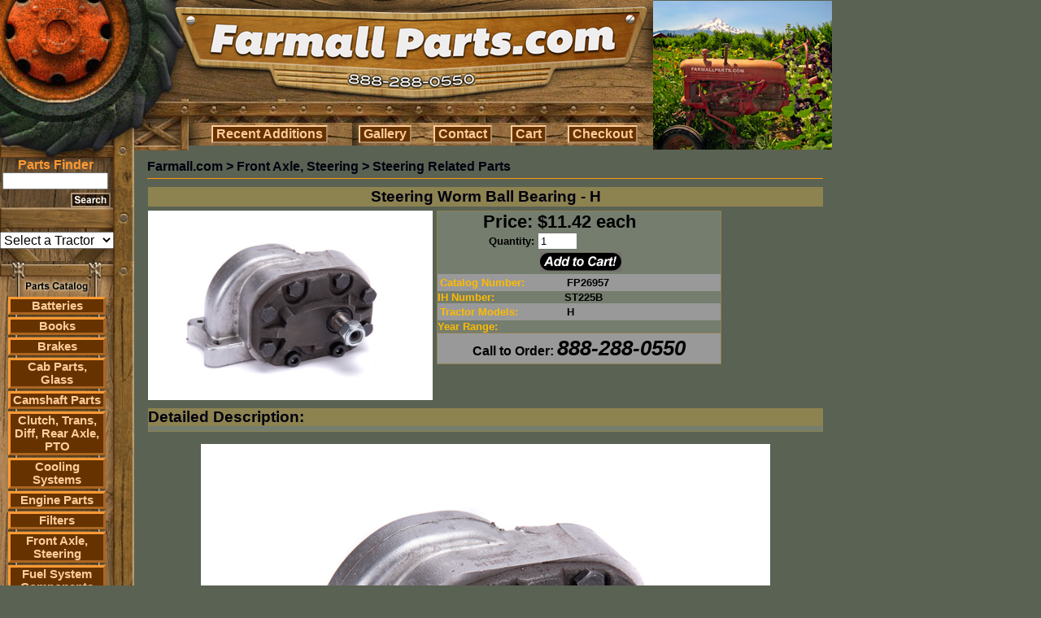

--- FILE ---
content_type: text/html; charset=UTF-8
request_url: https://farmallparts.com/Steering_Worm_Ball_Bearing_H/p26957
body_size: 9831
content:
<!DOCTYPE html PUBLIC "-//W3C//DTD HTML 4.01 Transitional//EN">
<html>
  <head>
    <title>Steering Worm Ball Bearing - H - Steering Related Parts - Farmall Parts - International Harvester Farmall Tractor Parts - IH</title>
    <meta http-equiv="content-type" content="text/html; charset=ISO-8859-1">
    <link rel="shortcut icon" type="image/x-icon" href="/favicon.ico">
    <meta name="description"
          content="Farmall Parts sells International Harvester Farmall tractor parts including Cub and Super A & C">
    <meta name="keywords" content="Farmall, International, Harvester, parts, tractor, Cub, Super, IH, Super A, Super C, pertronix, decal, carburetor, starter, radiator, MANIFOLD, water pump, 140, cub, fits, 560, seat, gas tank, ih, fuel tank, carb, oil filter, 350, decals, internat, fenders, battery box, farmall 140, 460, paint, 300, 400, oil pump, BRAKES, magneto">
    <link type="text/css" rel="stylesheet" href="/css/scout.css">
    <script TYPE="text/javascript">
<!--
      function newImage(arg) {
        if (document.images) {
          rslt = new Image();
          rslt.src = arg;
          return rslt;
        }
      }
      function changeImages() {
        if (document.images && (preloadFlag == true)) {
          for (var i=0; i<changeImages.arguments.length; i+=2) {
            document[changeImages.arguments[i]].src = changeImages.arguments[i+1];
          }
        }
      }
      var preloadFlag = false;
      function preloadImages() {
        if (document.images) {
          preloadFlag = true;
        }
      }
function MM_swapImgRestore() { //v3.0
  var i,x,a=document.MM_sr; for(i=0;a&&i<a.length&&(x=a[i])&&x.oSrc;i++) x.src=x.oSrc;
}
function MM_preloadImages() { //v3.0
  var d=document; if(d.images){ if(!d.MM_p) d.MM_p=new Array();
    var i,j=d.MM_p.length,a=MM_preloadImages.arguments; for(i=0; i<a.length; i++)
    if (a[i].indexOf("#")!=0){ d.MM_p[j]=new Image; d.MM_p[j++].src=a[i];}}
}
function MM_findObj(n, d) { //v4.01
  var p,i,x;  if(!d) d=document; if((p=n.indexOf("?"))>0&&parent.frames.length) {
    d=parent.frames[n.substring(p+1)].document; n=n.substring(0,p);}
  if(!(x=d[n])&&d.all) x=d.all[n]; for (i=0;!x&&i<d.forms.length;i++) x=d.forms[i][n];
  for(i=0;!x&&d.layers&&i<d.layers.length;i++) x=MM_findObj(n,d.layers[i].document);
  if(!x && d.getElementById) x=d.getElementById(n); return x;
}
function MM_swapImage() { //v3.0
  var i,j=0,x,a=MM_swapImage.arguments; document.MM_sr=new Array; for(i=0;i<(a.length-2);i+=3)
   if ((x=MM_findObj(a[i]))!=null){document.MM_sr[j++]=x; if(!x.oSrc) x.oSrc=x.src; x.src=a[i+2];}
}
//-->
    </script>
    <style type="text/css">
  .headMenuTable { background : url('/images/HEADER_ROW1CSAF.jpg'); }
  .headMenuButton {
    background: #663300;
    border-color: #FFCC99;
    color: #FFCC99;
    cursor: pointer;
    font-family: arial;
    font-size: 12pt;
    font-weight: 600;
    padding: 0 .25em;
    width: 0;
    overflow:visible;
  }
  .headMenuButton[class] { width: auto; }
  .headMenuButtonHover {
    background: #663300;
    border-color: #FF9933;
    color: #FF9933;
    cursor: pointer;
    font-family: arial;
    font-size: 12pt;
    font-weight: 600;
    padding: 0 .25em;
    width: 0;
    overflow:visible;
  }
  .headMenuButtonHover[class] { width: auto; }
  .sideMenuButton {
    background: #663300;
    border: #FF9933 3px outset;
    cursor: pointer;
    font-family: arial;
    text-align: center;
  }
  .side_menu_link {
    color: #FFCC99;
    font-family: arial;
    font-size: 11pt;
    font-weight: 900;
    text-align: center;
  }
  .side_menu_link:hover {
    color: #FF9933;
  }
    </style>
<script type="text/javascript">
  var _gaq = _gaq || [];
  _gaq.push(['_setAccount', 'UA-793931-9']);
  _gaq.push(['_trackPageview']);
  (function() {
    var ga = document.createElement('script'); ga.type = 'text/javascript'; ga.async = true;
    ga.src = ('https:' == document.location.protocol ? 'https://ssl' : 'http://www') + '.google-analytics.com/ga.js';
    var s = document.getElementsByTagName('script')[0]; s.parentNode.insertBefore(ga, s);
  })();
</script>
  </head>
<body bgcolor="#5A6253" style="cursor:default;"  onload="start_scroll_related_parts_table();" >
  <table cellpadding="0" cellspacing="0" border="0" width="1000">
    <tr>
      <td colspan="2" valign="top">
        <table cellpadding="0" cellspacing="0" border="0">
          <tr>
            <td style="position:relative;">
              <a href="https://farmallparts.com/"><img src="/images/header_badge.jpg" border="0"></a>
            </td>
            <td rowspan="2" valign="middle" align="center"><img src="/images/cubHEAD.jpg" /></td>
          </tr>
          <tr>
            <td>
              <table cellpadding="0" cellspacing="0" border="0" width="100%">
                <tr>
                  <td width="230"><img src="/images/HEADER_ROW3A.jpg" /></td>
                  <td valign="top">
                    <table cellpadding="0" cellspacing="3" border="0" width="100%" class="headMenuTable">
                      <tr>
                        <td align="center">
                          <button class="headMenuButton" type="button"
                                  onmouseover="this.className='headMenuButtonHover';" onmouseout="this.className='headMenuButton';"
                                  onclick="window.location='/recentupdates/';return false;">Recent&nbsp;Additions</button>
                        </td>
                        <td align="center">
                          <button class="headMenuButton" type="button"
                                  onmouseover="this.className='headMenuButtonHover';" onmouseout="this.className='headMenuButton';"
                                  onclick="window.location='/gallery/';return false;">Gallery</button>
                        </td>
                        <td align="center">
                          <button class="headMenuButton" type="button"
                                  onmouseover="this.className='headMenuButtonHover';" onmouseout="this.className='headMenuButton';"
                                  onclick="window.location='/contact/';return false;">Contact</button>
                        </td>
                        <td align="center">
                          <button class="headMenuButton" type="button"
                                  onmouseover="this.className='headMenuButtonHover';" onmouseout="this.className='headMenuButton';"
                                  onclick="window.location='/cart/';return false;">Cart</button>
                        </td>
                        <td align="center">
                          <button class="headMenuButton" type="button"
                                  onmouseover="this.className='headMenuButtonHover';" onmouseout="this.className='headMenuButton';"
                                  onclick="window.location='/checkout/';return false;">Checkout</button>
                        </td>
                      </tr>
                    </table>
                  </td>
                </tr>
              </table>
            </td>
          </tr>
        </table>
      </td>
    </tr>
    <tr>
      <td valign="top" width="170">
        <table cellpadding="0" cellspacing="0" border="0">
          <tr>
            <td background="/images/SIDEMENU_ROW0.jpg" valign="top">
              <table cellpadding="0" cellspacing="0" border="0">
                <form name="sf" action="https://www.farmallparts.com/search/" mehtod="get" style="margin:0px;">
                  <input type="hidden" name="view" value="search">
                  <tr><td height="9" colspan="3"></td></tr>
                  <tr>
                    <td colspan="2" align="center">
                      <font class="small_head" style="color:#FF9933;"><b>Parts Finder</b></font>
                      <br>
                      <input name="search_terms" style="width:130px;"
                             value="">
                    </td>
                  </tr>
                  <tr><td height="4" colspan="3"></td></tr>
                  <tr>
                    <td><img src="/images/SEARCH_ROW0A.jpg"></td>
                    <td><input type="image" src="/images/SearchButton.jpg"></td>
                    <td><img src="/images/SEARCH_ROW0C.jpg"></td>
                  <tr>
                </form>
              </table>
            </td>
          </tr>
          <tr>
            <td background="/images/SIDE_TILE_COL0.jpg" align="left">
              <br />
              <br />
<select name="model_filter_id" onchange="window.location='https://farmallparts.com?model_filter_id='+this.value;"
                  style="text-align:center;width:140px;font-size:12pt;"><option value="">Select a Tractor</option><option value="50">A</option><option value="51">B</option><option value="52">B414</option><option value="53">C</option><option value="54">Cub</option><option value="55">Cub Cadet</option><option value="12">Cub Lo-Boy 154</option><option value="56">F</option><option value="57">H</option><option value="58">M</option><option value="59">Super A</option><option value="60">Super C</option><option value="61">W</option><option value="350">06 Series</option><option value="352">10-20</option><option value="71">100</option><option value="351">100HC</option><option value="72">102</option><option value="190">1026</option><option value="191">1030</option><option value="73">104</option><option value="192">1046</option><option value="353">105 Combine</option><option value="193">1055</option><option value="194">1056</option><option value="74">106</option><option value="40">1066</option><option value="195">1070</option><option value="75">108</option><option value="41">1086</option><option value="196">1090</option><option value="197">1140</option><option value="198">1170</option><option value="199">1175</option><option value="200">1190</option><option value="201">1194</option><option value="202">1200</option><option value="354">1200 David Brown</option><option value="355">1200TK</option><option value="203">1206</option><option value="204">1210</option><option value="356">1210Q</option><option value="357">1210SD</option><option value="358">1210SK</option><option value="205">1212</option><option value="359">1212Q</option><option value="360">1212SD</option><option value="361">1212SK</option><option value="76">122</option><option value="77">124</option><option value="206">1246</option><option value="207">1255</option><option value="208">1256</option><option value="362">125E</option><option value="78">126</option><option value="209">1270</option><option value="79">128</option><option value="210">1290</option><option value="211">1294</option><option value="10">130</option><option value="363">130HC</option><option value="212">1370</option><option value="213">1390</option><option value="214">1394</option><option value="11">140</option><option value="215">1410</option><option value="216">1412</option><option value="364">1412Q</option><option value="365">1412SK</option><option value="217">1455</option><option value="218">1456</option><option value="366">1456D</option><option value="80">146</option><option value="219">1466</option><option value="220">1468</option><option value="221">1470</option><option value="42">1486</option><option value="222">1490</option><option value="223">1494</option><option value="367">15-30</option><option value="81">154</option><option value="224">1566</option><option value="225">1568</option><option value="226">1570</option><option value="227">1586</option><option value="228">1594</option><option value="229">1690</option><option value="368">1690T</option><option value="230">1694</option><option value="13">184</option><option value="14">185</option><option value="231">1896</option><option value="82">200</option><option value="369">200B</option><option value="232">2090</option><option value="233">2094</option><option value="234">2096</option><option value="346">21026</option><option value="370">210B</option><option value="371">211B</option><option value="235">2120</option><option value="347">21206</option><option value="348">21256</option><option value="236">2130</option><option value="237">2140</option><option value="349">21456</option><option value="83">215</option><option value="238">2150</option><option value="372">22-36</option><option value="239">2290</option><option value="240">2294</option><option value="15">230</option><option value="241">2300</option><option value="373">2300A</option><option value="242">2350</option><option value="374">2350A</option><option value="84">238</option><option value="243">2388</option><option value="244">2390</option><option value="245">2394</option><option value="16">240</option><option value="246">2400</option><option value="247">2404</option><option value="248">2424</option><option value="249">2444</option><option value="250">2470</option><option value="85">248</option><option value="251">2500</option><option value="375">2500A</option><option value="376">2500B</option><option value="252">2504</option><option value="687">254</option><option value="253">2544</option><option value="86">258</option><option value="254">2590</option><option value="255">2594</option><option value="256">2606</option><option value="87">265</option><option value="257">2656</option><option value="258">2670</option><option value="88">268</option><option value="259">2706</option><option value="17">274</option><option value="89">275</option><option value="260">2756</option><option value="90">276</option><option value="91">278</option><option value="261">2806</option><option value="262">2826</option><option value="18">284</option><option value="263">2856</option><option value="264">2870</option><option value="19">300</option><option value="377">300 Farmall</option><option value="378">300B</option><option value="92">303</option><option value="43">3088</option><option value="93">310</option><option value="94">311</option><option value="95">315</option><option value="379">320B</option><option value="265">3210</option><option value="266">3220</option><option value="267">3230</option><option value="44">3288</option><option value="268">3294</option><option value="20">330</option><option value="45">3388</option><option value="269">3394</option><option value="21">340</option><option value="380">3400A</option><option value="270">3414</option><option value="271">3444</option><option value="272">3488</option><option value="22">350</option><option value="381">350 Farmall</option><option value="382">3500A</option><option value="273">3514</option><option value="96">353</option><option value="97">354</option><option value="46">3588</option><option value="274">3594</option><option value="275">3616</option><option value="98">364</option><option value="47">3688</option><option value="383">3688HC</option><option value="99">374</option><option value="48">3788</option><option value="100">383</option><option value="101">384</option><option value="102">385</option><option value="384">385-885</option><option value="103">395</option><option value="385">395-895</option><option value="23">400</option><option value="386">400 Farmall</option><option value="387">400B</option><option value="104">403</option><option value="24">404</option><option value="276">4100</option><option value="105">411</option><option value="277">4120</option><option value="278">4156</option><option value="279">4166</option><option value="280">4186</option><option value="281">4210</option><option value="282">4220</option><option value="106">423</option><option value="283">4230</option><option value="107">424</option><option value="284">4240</option><option value="108">430</option><option value="109">431</option><option value="110">433</option><option value="25">434</option><option value="285">4366</option><option value="286">4386</option><option value="111">440</option><option value="112">444</option><option value="287">4490</option><option value="288">4494</option><option value="26">450</option><option value="27">454</option><option value="388">454-484</option><option value="289">4568</option><option value="290">4586</option><option value="28">460</option><option value="29">464</option><option value="291">4690</option><option value="292">4694</option><option value="113">470</option><option value="114">474</option><option value="115">475</option><option value="293">4786</option><option value="116">480</option><option value="30">484</option><option value="117">485</option><option value="389">485XL</option><option value="294">4890</option><option value="295">4894</option><option value="118">495</option><option value="390">495XL</option><option value="296">4994</option><option value="119">500</option><option value="391">500 Crawler</option><option value="392">500B</option><option value="120">503</option><option value="31">504</option><option value="297">5088</option><option value="298">5120</option><option value="299">5130</option><option value="300">5140</option><option value="301">5150</option><option value="302">5220</option><option value="121">523</option><option value="303">5230</option><option value="304">5240</option><option value="305">5250</option><option value="49">5288</option><option value="122">530</option><option value="123">533</option><option value="124">540</option><option value="393">541C</option><option value="32">544</option><option value="306">5488</option><option value="394">56 Series</option><option value="125">560</option><option value="126">570</option><option value="127">574</option><option value="128">580</option><option value="33">584</option><option value="395">584-884</option><option value="129">585</option><option value="396">585-995</option><option value="397">585XL</option><option value="130">595</option><option value="398">595XL</option><option value="131">600</option><option value="399">600B</option><option value="132">606</option><option value="133">615</option><option value="134">624</option><option value="135">630</option><option value="136">633</option><option value="307">6388</option><option value="137">640</option><option value="138">644</option><option value="139">650</option><option value="140">654</option><option value="34">656</option><option value="308">6588</option><option value="400">66 Series</option><option value="141">660</option><option value="142">664</option><option value="143">666</option><option value="144">674</option><option value="309">6788</option><option value="62">68</option><option value="145">684</option><option value="146">685</option><option value="401">685XL</option><option value="147">686</option><option value="148">695</option><option value="402">695XL</option><option value="63">70</option><option value="149">700</option><option value="403">7000 Forklift</option><option value="404">700B</option><option value="150">706</option><option value="405">706-1086</option><option value="406">706-1586</option><option value="64">71</option><option value="310">7110</option><option value="311">7120</option><option value="312">7130</option><option value="313">7140</option><option value="151">715</option><option value="314">7150</option><option value="65">72</option><option value="315">7210</option><option value="316">7220</option><option value="317">7230</option><option value="152">724</option><option value="318">7240</option><option value="319">7250</option><option value="320">7288</option><option value="66">73</option><option value="153">730</option><option value="154">733</option><option value="155">740</option><option value="156">743</option><option value="157">744</option><option value="158">745</option><option value="407">745S</option><option value="321">7488</option><option value="67">75</option><option value="159">756</option><option value="160">766</option><option value="161">770</option><option value="408">770 David Brown</option><option value="409">770A</option><option value="410">770B</option><option value="411">780 David Brown</option><option value="162">784</option><option value="163">785</option><option value="412">785XL</option><option value="164">786</option><option value="165">795</option><option value="413">795XL</option><option value="166">800</option><option value="414">800B</option><option value="167">806</option><option value="168">824</option><option value="35">826</option><option value="169">830</option><option value="170">833</option><option value="171">844</option><option value="415">844S</option><option value="416">844XL</option><option value="172">845</option><option value="417">845XL</option><option value="173">856</option><option value="418">86 Series</option><option value="174">870</option><option value="419">88 Series</option><option value="175">880</option><option value="420">880 David Brown</option><option value="421">880A</option><option value="176">884</option><option value="177">885</option><option value="422">885 David Brown</option><option value="423">885N</option><option value="424">885Q</option><option value="425">885SK</option><option value="426">885XL</option><option value="36">886</option><option value="322">8910</option><option value="323">8920</option><option value="324">8930</option><option value="325">8940</option><option value="178">895</option><option value="326">8950</option><option value="427">895XL</option><option value="68">90</option><option value="179">900</option><option value="428">900H</option><option value="327">9110</option><option value="328">9130</option><option value="329">9150</option><option value="330">9170</option><option value="331">9180</option><option value="332">9190</option><option value="333">9210</option><option value="334">9230</option><option value="335">9240</option><option value="336">9250</option><option value="337">9260</option><option value="338">9270</option><option value="339">9280</option><option value="180">930</option><option value="429">930 DOM</option><option value="430">930CK</option><option value="340">9310</option><option value="341">9330</option><option value="342">9350</option><option value="343">9370</option><option value="344">9380</option><option value="345">9390</option><option value="69">94</option><option value="181">940</option><option value="182">946</option><option value="183">955</option><option value="184">956</option><option value="70">96</option><option value="37">966</option><option value="185">970</option><option value="186">985</option><option value="38">986</option><option value="187">990</option><option value="431">990 Select</option><option value="432">990A</option><option value="433">990B</option><option value="434">990G</option><option value="435">990Q</option><option value="436">990SK</option><option value="188">995</option><option value="437">995G</option><option value="438">995Q</option><option value="439">995SK</option><option value="189">996</option><option value="440">996G</option><option value="441">996Q</option><option value="442">996SK</option><option value="443">A1</option><option value="444">All Models</option><option value="445">AV</option><option value="446">AV1</option><option value="447">B250</option><option value="448">B275</option><option value="449">B276</option><option value="450">B434</option><option value="451">Bearcat</option><option value="452">BN</option><option value="454">C Farmall</option><option value="453">C Series</option><option value="455">C100</option><option value="456">C50</option><option value="457">C60</option><option value="458">C70</option><option value="459">C80</option><option value="460">C90</option><option value="461">Cougar</option><option value="462">CS78</option><option value="463">CS86</option><option value="464">CS94</option><option value="465">Cub 154</option><option value="466">Cub 184</option><option value="467">Cub 184 Lo-Boy</option><option value="468">Cub 185</option><option value="469">Cub 185 Lo-Boy</option><option value="470">Cub Cadet 100</option><option value="471">Cub Cadet 70</option><option value="472">Cub Lo-Boy</option><option value="473">CVX1135</option><option value="474">CVX1145</option><option value="475">CVX1155</option><option value="476">CVX1170</option><option value="477">CVX1190</option><option value="478">CVX120</option><option value="479">CVX130</option><option value="480">CVX150</option><option value="481">CVX170</option><option value="482">CX Series</option><option value="483">CX100</option><option value="484">CX50</option><option value="485">CX60</option><option value="486">CX70</option><option value="487">CX80</option><option value="488">CX90</option><option value="489">D</option><option value="490">DC</option><option value="491">DO</option><option value="492">DV</option><option value="493">F-12</option><option value="494">F-14</option><option value="495">F-20</option><option value="496">F-30</option><option value="497">F-504</option><option value="498">Fairway 12</option><option value="499">Fairway 14</option><option value="500">Fits Several Models</option><option value="501">H100</option><option value="502">H186</option><option value="503">H70</option><option value="504">H84</option><option value="505">H86</option><option value="506">HV</option><option value="507">Hydro 100</option><option value="508">Hydro 1026</option><option value="509">Hydro 1066</option><option value="510">Hydro 186</option><option value="511">Hydro 3488</option><option value="512">Hydro 70</option><option value="513">Hydro 826</option><option value="514">Hydro 84</option><option value="515">Hydro 86</option><option value="516">Hydro 966</option><option value="517">I-30</option><option value="518">I-4</option><option value="519">I-544</option><option value="520">I-6</option><option value="521">I-9</option><option value="522">ID-6</option><option value="523">ID-9</option><option value="524">IU-6</option><option value="525">JX Series</option><option value="526">JX100U</option><option value="527">JX1070N</option><option value="528">JX1075N</option><option value="529">JX1080U</option><option value="530">JX1090U</option><option value="531">JX1095N</option><option value="532">JX1100U</option><option value="533">JX55</option><option value="534">JX65</option><option value="535">JX70U</option><option value="536">JX75</option><option value="537">JX80U</option><option value="538">JX85</option><option value="539">JX90U</option><option value="540">JX95</option><option value="541">L</option><option value="542">LA</option><option value="561">M-TA</option><option value="543">Magnum 215</option><option value="544">Magnum 245</option><option value="545">Magnum 255</option><option value="546">Magnum 275</option><option value="547">Magnum 305</option><option value="548">Magnum 335</option><option value="550">Maxxum 100</option><option value="551">Maxxum 110</option><option value="552">Maxxum 115</option><option value="553">Maxxum 120</option><option value="554">Maxxum 125</option><option value="555">Maxxum 130</option><option value="556">Maxxum 140</option><option value="549">Maxxum Series</option><option value="557">MD</option><option value="558">MD-TA</option><option value="559">MDV</option><option value="560">MDV-TA</option><option value="562">MV</option><option value="563">MX Series</option><option value="564">MX100</option><option value="565">MX100C</option><option value="566">MX110</option><option value="567">MX120</option><option value="568">MX135</option><option value="569">MX150</option><option value="570">MX170</option><option value="571">MX180</option><option value="572">MX200</option><option value="573">MX210</option><option value="574">MX215</option><option value="575">MX220</option><option value="576">MX230</option><option value="577">MX240</option><option value="578">MX245</option><option value="579">MX255</option><option value="580">MX270</option><option value="581">MX275</option><option value="582">MX285</option><option value="583">MX305</option><option value="584">MX80C</option><option value="585">MX90C</option><option value="586">MXM120</option><option value="587">MXM130</option><option value="588">MXM140</option><option value="589">MXM155</option><option value="590">MXM175</option><option value="591">MXM190</option><option value="592">MXU100</option><option value="593">MXU110</option><option value="594">MXU115</option><option value="595">MXU125</option><option value="596">MXU130</option><option value="597">MXU135</option><option value="598">O-12</option><option value="599">O-14</option><option value="600">O-4</option><option value="601">O-6</option><option value="602">ODS-6</option><option value="603">OS-4</option><option value="604">OS-6</option><option value="685">Palmer M60</option><option value="605">Panther</option><option value="606">Puma</option><option value="607">Puma 165</option><option value="608">Puma 180</option><option value="609">Puma 195</option><option value="610">Puma 210</option><option value="611">Quadtrac</option><option value="612">S</option><option value="613">SC</option><option value="614">Several</option><option value="615">SO</option><option value="616">STX Series</option><option value="617">STX275</option><option value="618">STX280</option><option value="619">STX325</option><option value="620">STX330</option><option value="621">STX375</option><option value="622">STX380</option><option value="623">STX425</option><option value="624">STX430</option><option value="625">STX440</option><option value="626">STX450</option><option value="627">STX480</option><option value="628">STX500</option><option value="629">STX530</option><option value="630">Super 9</option><option value="631">Super A Culti-Vision</option><option value="632">Super A1</option><option value="633">Super AV</option><option value="634">Super AV1</option><option value="635">Super H</option><option value="636">Super HV</option><option value="637">Super M</option><option value="641">Super M-TA</option><option value="638">Super MD</option><option value="639">Super MD-TA</option><option value="640">Super MDV</option><option value="642">Super MV</option><option value="643">Super O-4</option><option value="644">Super O-6</option><option value="645">Super W-4</option><option value="646">Super W-6</option><option value="647">Super W-9</option><option value="648">Super WD-6</option><option value="649">Super WD-9</option><option value="650">Super WDR-9</option><option value="651">Super WR-9</option><option value="652">T-20</option><option value="653">T-340 Crawler</option><option value="654">T-4</option><option value="655">T-5</option><option value="656">T-6</option><option value="657">T-9</option><option value="658">TD-14</option><option value="659">TD-14A Crawler</option><option value="660">TD-18</option><option value="661">TD-18A Crawler</option><option value="662">TD-5 Dozer</option><option value="663">TD-6</option><option value="664">TD-9</option><option value="665">V</option><option value="666">VA</option><option value="667">VAC</option><option value="668">W-12</option><option value="669">W-14</option><option value="670">W-30</option><option value="671">W-4</option><option value="672">W-400</option><option value="673">W-450</option><option value="674">W-6</option><option value="675">W-6TA</option><option value="676">W-9</option><option value="677">WD-6</option><option value="678">WD-6TA</option><option value="679">WD-9</option><option value="680">WDR-9</option><option value="681">Wildcat</option><option value="682">WK-40</option><option value="683">WR-9</option><option value="684">WR-9S</option></select>              <br />
              <br />
            </td>
          </tr>
          <tr><td valign="middle"><img src="/images/MENU_ROW0.jpg"></td></tr>
          <tr>
            <td>
              <table cellpadding="0" cellspacing="0" border="0">
                <tr>
                  <td style="background:url(/images/MENU_COL0SAF.jpg);" width="10">&nbsp;</td>
                  <td valign="top">
                    <table cellpadding="0" cellspacing="0" border="0" width="120">
<tr>
              <td class="sideMenuButton">
                <a class="side_menu_link" href="https://farmallparts.com/Batteries/c1669">
                  Batteries</a>
              </td>
            </tr>
            <tr><td><img src="/images/MENU_DIVIDER.jpg" width="100%"></td></tr><tr>
              <td class="sideMenuButton">
                <a class="side_menu_link" href="https://farmallparts.com/Books/c1627">
                  Books</a>
              </td>
            </tr>
            <tr><td><img src="/images/MENU_DIVIDER.jpg" width="100%"></td></tr><tr>
              <td class="sideMenuButton">
                <a class="side_menu_link" href="https://farmallparts.com/Brakes/c1673">
                  Brakes</a>
              </td>
            </tr>
            <tr><td><img src="/images/MENU_DIVIDER.jpg" width="100%"></td></tr><tr>
              <td class="sideMenuButton">
                <a class="side_menu_link" href="https://farmallparts.com/Cab_Parts_Glass/c1">
                  Cab Parts, Glass</a>
              </td>
            </tr>
            <tr><td><img src="/images/MENU_DIVIDER.jpg" width="100%"></td></tr><tr>
              <td class="sideMenuButton">
                <a class="side_menu_link" href="https://farmallparts.com/Camshaft_Parts/c1672">
                  Camshaft Parts</a>
              </td>
            </tr>
            <tr><td><img src="/images/MENU_DIVIDER.jpg" width="100%"></td></tr><tr>
              <td class="sideMenuButton">
                <a class="side_menu_link" href="https://farmallparts.com/Clutch_Trans_Diff_Rear_Axle_PTO/c2">
                  Clutch, Trans, Diff, Rear Axle, PTO</a>
              </td>
            </tr>
            <tr><td><img src="/images/MENU_DIVIDER.jpg" width="100%"></td></tr><tr>
              <td class="sideMenuButton">
                <a class="side_menu_link" href="https://farmallparts.com/Cooling_Systems/c3">
                  Cooling Systems</a>
              </td>
            </tr>
            <tr><td><img src="/images/MENU_DIVIDER.jpg" width="100%"></td></tr><tr>
              <td class="sideMenuButton">
                <a class="side_menu_link" href="https://farmallparts.com/Engine_Parts/c4">
                  Engine Parts</a>
              </td>
            </tr>
            <tr><td><img src="/images/MENU_DIVIDER.jpg" width="100%"></td></tr><tr>
              <td class="sideMenuButton">
                <a class="side_menu_link" href="https://farmallparts.com/Filters/c5">
                  Filters</a>
              </td>
            </tr>
            <tr><td><img src="/images/MENU_DIVIDER.jpg" width="100%"></td></tr><tr>
              <td class="sideMenuButton">
                <a class="side_menu_link" href="https://farmallparts.com/Front_Axle_Steering/c6">
                  Front Axle, Steering</a>
              </td>
            </tr>
            <tr><td><img src="/images/MENU_DIVIDER.jpg" width="100%"></td></tr><tr>
              <td class="sideMenuButton">
                <a class="side_menu_link" href="https://farmallparts.com/Fuel_System_Components/c1674">
                  Fuel System Components</a>
              </td>
            </tr>
            <tr><td><img src="/images/MENU_DIVIDER.jpg" width="100%"></td></tr><tr>
              <td class="sideMenuButton">
                <a class="side_menu_link" href="https://farmallparts.com/Gauges_Instruments_Cables/c1675">
                  Gauges, Instruments, Cables</a>
              </td>
            </tr>
            <tr><td><img src="/images/MENU_DIVIDER.jpg" width="100%"></td></tr><tr>
              <td class="sideMenuButton">
                <a class="side_menu_link" href="https://farmallparts.com/Hitch_and_Implement_Components/c1676">
                  Hitch and Implement Components</a>
              </td>
            </tr>
            <tr><td><img src="/images/MENU_DIVIDER.jpg" width="100%"></td></tr><tr>
              <td class="sideMenuButton">
                <a class="side_menu_link" href="https://farmallparts.com/Hoods_Grilles_Decals/c7">
                  Hoods, Grilles, Decals</a>
              </td>
            </tr>
            <tr><td><img src="/images/MENU_DIVIDER.jpg" width="100%"></td></tr><tr>
              <td class="sideMenuButton">
                <a class="side_menu_link" href="https://farmallparts.com/Ignition_Electrical/c8">
                  Ignition & Electrical</a>
              </td>
            </tr>
            <tr><td><img src="/images/MENU_DIVIDER.jpg" width="100%"></td></tr><tr>
              <td class="sideMenuButton">
                <a class="side_menu_link" href="https://farmallparts.com/Manuals_Service_Owners/c294">
                  Manuals - Service & Owners</a>
              </td>
            </tr>
            <tr><td><img src="/images/MENU_DIVIDER.jpg" width="100%"></td></tr><tr>
              <td class="sideMenuButton">
                <a class="side_menu_link" href="https://farmallparts.com/Muffler/c1677">
                  Muffler</a>
              </td>
            </tr>
            <tr><td><img src="/images/MENU_DIVIDER.jpg" width="100%"></td></tr><tr>
              <td class="sideMenuButton">
                <a class="side_menu_link" href="https://farmallparts.com/Paint/c1666">
                  Paint</a>
              </td>
            </tr>
            <tr><td><img src="/images/MENU_DIVIDER.jpg" width="100%"></td></tr><tr>
              <td class="sideMenuButton">
                <a class="side_menu_link" href="https://farmallparts.com/PTO_Drawbar/c12">
                  PTO, Drawbar</a>
              </td>
            </tr>
            <tr><td><img src="/images/MENU_DIVIDER.jpg" width="100%"></td></tr><tr>
              <td class="sideMenuButton">
                <a class="side_menu_link" href="https://farmallparts.com/Pumps_Hydraulic_Steering/c10">
                  Pumps: Hydraulic & Steering</a>
              </td>
            </tr>
            <tr><td><img src="/images/MENU_DIVIDER.jpg" width="100%"></td></tr><tr>
              <td class="sideMenuButton">
                <a class="side_menu_link" href="https://farmallparts.com/Rear_Rims_Fenders/c11">
                  Rear Rims, Fenders</a>
              </td>
            </tr>
            <tr><td><img src="/images/MENU_DIVIDER.jpg" width="100%"></td></tr><tr>
              <td class="sideMenuButton">
                <a class="side_menu_link" href="https://farmallparts.com/Seats/c13">
                  Seats</a>
              </td>
            </tr>
            <tr><td><img src="/images/MENU_DIVIDER.jpg" width="100%"></td></tr><tr>
              <td class="sideMenuButton">
                <a class="side_menu_link" href="https://farmallparts.com/Sheet_Metal_and_Grille/c1678">
                  Sheet Metal and Grille</a>
              </td>
            </tr>
            <tr><td><img src="/images/MENU_DIVIDER.jpg" width="100%"></td></tr><tr>
              <td class="sideMenuButton">
                <a class="side_menu_link" href="https://farmallparts.com/Steering/c1665">
                  Steering</a>
              </td>
            </tr>
            <tr><td><img src="/images/MENU_DIVIDER.jpg" width="100%"></td></tr><tr>
              <td class="sideMenuButton">
                <a class="side_menu_link" href="https://farmallparts.com/Tools/c296">
                  Tools</a>
              </td>
            </tr>
            <tr><td><img src="/images/MENU_DIVIDER.jpg" width="100%"></td></tr><tr>
              <td class="sideMenuButton">
                <a class="side_menu_link" href="https://farmallparts.com/Toys_Books_Gifts/c293">
                  Toys, Books, & Gifts</a>
              </td>
            </tr>
            <tr><td><img src="/images/MENU_DIVIDER.jpg" width="100%"></td></tr><tr>
              <td class="sideMenuButton">
                <a class="side_menu_link" href="https://farmallparts.com/Turn_Signal/c1670">
                  Turn Signal</a>
              </td>
            </tr>
            <tr><td><img src="/images/MENU_DIVIDER.jpg" width="100%"></td></tr><tr>
              <td class="sideMenuButton">
                <a class="side_menu_link" href="https://farmallparts.com/Wheels_Hubs_and_Components/c1679">
                  Wheels, Hubs and Components</a>
              </td>
            </tr>
            <tr><td><img src="/images/MENU_DIVIDER.jpg" width="100%"></td></tr><tr>
              <td class="sideMenuButton">
                <a class="side_menu_link" href="https://farmallparts.com/Wiring_Harnesses/c1667">
                  Wiring Harnesses</a>
              </td>
            </tr>
            <tr><td><img src="/images/MENU_DIVIDER.jpg" width="100%"></td></tr>                    </table>
                  </td>
                  <td style="background:url(/images/MENU_COL2SAF.jpg) right;" width="35">&nbsp;</td>
                </tr>
                <tr><td colspan="3"><img src="/images/MENU_BOTTOMSPACER.jpg"></td></tr>
                <tr>
                  <td colspan="3" align="center" style="padding:5px;">
                    <a href="/search/?view=search&search_terms=cadet"><img src="/images/CubLogo.jpg"></a>
                  </td>
                </tr>
                <tr>
                  <td colspan="3" align="center" style="padding:5px;">
<!-- Facebook Badge START --><a href="https://www.facebook.com/pages/farmall-partscom/31440927103" target="_blank" style="font-family: &quot;lucida grande&quot;,tahoma,verdana,arial,sans-serif; font-size: 11px; font-variant: normal; font-style: normal; font-weight: normal; color: #3B5998; text-decoration: none;" title="farmall parts.com">farmall parts.com</a><br/><a href="https://www.facebook.com/pages/farmall-partscom/31440927103" target="_blank" title="farmall parts.com"><img src="https://badge.facebook.com/badge/31440927103.5934.77460553.png" style="border: 0px;" /></a><!-- Facebook Badge END -->
                  </td>
                </tr>
              </table>
            </td>
          </tr>
        </table>
      </td>
      <td valign="top" style="border:1px solid #5A6253;padding:10px;" width="830">
         <table cellpadding="0" cellspacing="0" border="0" width="100%">
            <tr>
              <td>
<!-- END HEADER -->
  <script>
    var scroll_direction = 'UP';
    var scroll_rpt;
    var rpt_top_offset = 0;
    var rpt_height;
    function scroll_related_parts_table() {
      rpt_height = document.getElementById("related_parts_table").offsetHeight;
      if (rpt_height > 400) {
        if (rpt_top_offset == -(rpt_height - 400)) scroll_direction = 'DOWN';
        else if (rpt_top_offset == 0) scroll_direction = 'UP';
        if (scroll_direction == 'UP') rpt_top_offset--;
        else if (scroll_direction == 'DOWN') rpt_top_offset++;
        document.getElementById("related_parts_table").style.top = rpt_top_offset;
        scroll_rpt = setTimeout("scroll_related_parts_table()", 100);
      }
    }
    function start_scroll_related_parts_table() {
      scroll_related_parts_table();
    }
    function stop_scroll_related_parts_table() {
      clearTimeout(scroll_rpt);
    }
  </script>
  <table width="100%" cellspacing="0" cellpadding="0" border="0">
    <tr>
      <td colspan="2" class="navigation">
<a href=""
                            class="cat_list">Farmall.com</a> <b>&gt;</b> <a class="cat_list" href="https://farmallparts.com/Front_Axle_Steering/c6">Front Axle, Steering</a> <b>&gt;</b> <a class="cat_list" href="https://farmallparts.com/Steering_Related_Parts/c71">Steering Related Parts</a>      </td>
    </tr>
    <tr><td height="5"></td></tr>
    <tr><td height="1" colspan="3" bgcolor="#FE9900"></td></tr>
    <tr><td height="10"></td></tr>
    <tr>
      <td width="20"></td>
      <td valign="top">
        <table cellspacing="0" cellpadding="0" border="0">
          <tr>
            <td valign="top">
            </td>
          </tr>
        </table>
        <table cellspacing="0" cellpadding="0" border="0">
          <tr>
            <td>
<table cellspacing="0" cellpadding="0" border="0" width="830">
  <tr>
    <td>
      <table width="100%" cellpadding="1" cellspacing="0" border="0">
        <tr><td bgcolor="#8D8351" class="parts_title" align="center">Steering Worm Ball Bearing - H</td></tr>
      </table>
    </td>
  </tr>
  <tr><td height="5"></td></tr>
  <tr>
    <td class="parts_description" width="100%">
      <table width="100%" cellpadding="0" cellspacing="0">
        <tr>
          <td width="350" valign="top">
<img src="https://farmallparts.com/products/photos/26957_240963.jpg" width="350" border="0" alt="Steering Worm Ball Bearing - H" />          </td>
          <td width="5"></td>
          <td align="right" valign="top" width="350">
<form action="https://farmallparts.com/cart" method='get'>
  <input type="hidden" name="action" value="add_to_cart">
  <input type="hidden" name="product_id" value="26957">
            <table cellpadding="0" cellspacing="0" valign="top" width="100%">
              <tr>
                <td width="1" bgcolor="#8D8351" rowspan="16"></td>
                <td bgcolor="#8D8351" height="1" colspan="3">
                <td width="1" bgcolor="#8D8351" rowspan="16"></td>
              </tr>
              <tr bgcolor="757D6E">
                <td class="detailPrice" align="right"><span style="font-size:22px;">Price:&nbsp;</span></td>
                <td colspan="2" align="left" class="detailPrice">
                  <span style="font-size:22px;">$11.42 each</span>
                </td>
              </tr>
              <tr bgcolor="757D6E">
                <td align="right">
                  <b>Quantity:&nbsp;</b>
                </td>
                <td align="left" colspan="2">
                  <input type='text' size='4' name='quantity' value='1' />
                </td>
              </tr>
              <tr bgcolor="757D6E">
                <td></td>
                <td align="left" colspan="2">
<input type="image" src="https://farmallparts.com/images/add_to_cart_big.gif" style="padding:3px;">                </td>
              </tr>
              <tr>
                <td valign="top" colspan="3">
                        <table cellpadding="0" cellspacing="0" border="0" width="100%">
                          <tr>
                            <td class="detailNormal"><font class="detailName">Catalog Number:&nbsp;&nbsp;</font></td>
                            <td class="detailNormal"><font class="detailData">FP26957</font></td>
                          </tr>
                          <tr bgcolor="757D6E">
                            <td valign="top"><font class="detailName">IH Number:  </font></td>
                            <td><font class="detailData">ST225B</font></td>
                          </tr>
                          <tr>
                            <td width='150' class='detailNormal'><font class='detailName'>Tractor Models:</font></td>
                            <td class="detailNormal"><font class="detailData">H</font></td>
                          </tr>
                          <tr bgcolor="757D6E">
                            <td width="150"><font class="detailName">Year Range:  </font></td>
                            <td>
                              <font class="detailData">
                              </font>
                            </td>
                          </tr>
                        </table>
                      </td>
                    </tr>
                    <tr><td height="1" bgcolor="#8D8351" colspan="3"></td></tr>
                    <tr>
                      <td valign="bottom" nowrap="true" colspan="3" class="detailNormal">
                        <center><font style="font-size:16px; font-weight:bold;">Call to Order:  </font>
                        <font style="font-size:26px; font-weight:bold;"><i>888-288-0550</i></font></center>
                      </td>
                    </tr>
                    <tr><td height="1" bgcolor="#8D8351" colspan="3"></td></tr>
            </table>
</form>
          </td>
          <td width="5"></td>
          <td valign="top">
          </td>
        </tr>
      </table>
    </td>
  </tr>
  <tr><td height="10"></tr>
  <tr><td bgcolor="#8D8351" width="100%" class="parts_title">Detailed Description:</td></tr>
  <tr>
    <td class="detailDescription"
        style="border-left:1px solid #8D8351;border-right:1px solid #8D8351;border-bottom:1px solid #8D8351;">
          </td>
  </tr>
  <tr>
    <td valign="top">
      <br>
      <table border="0" cellspacing="0" cellpadding="0" width="100%">
<tr>
        <td>
          <center>
            <img src="https://farmallparts.com/products/photos/26957_240963.jpg"
                 border="0" alt="Steering Worm Ball Bearing - H" width="700"  />
          </center>
        </td>
      </tr>
      <tr><td height="10"></td></tr><tr>
        <td>
          <center>
            <img src="https://farmallparts.com/products/photos/26957b_240964.jpg"
                 border="0" alt="Steering Worm Ball Bearing - H" width="700"  />
          </center>
        </td>
      </tr>
      <tr><td height="10"></td></tr><tr>
        <td>
          <center>
            <img src="https://farmallparts.com/products/photos/26957c_240965.jpg"
                 border="0" alt="Steering Worm Ball Bearing - H" width="700"  />
          </center>
        </td>
      </tr>
      <tr><td height="10"></td></tr>      </table>
    </td>
  </tr>
  <tr>
    <td>
      <br>
      <center>
        <font style="font-size:16px; font-weight:bold;">Call to Order:  </font>
        <font style="font-size:26px; font-weight:bold;"><i>888-288-0550</i></font>
      </center>
    </td>
  </tr>
</table>

            </td>
          </tr>
        </table>
      </td>
    </tr>
  </table>
          </td>
        </tr>
      </table>
    </td>
  </tr>
</table>
<table width="100%" cellpadding="0" cellspacing="0" border="0" align="center">
  <tr><td height="28"></td></tr>
  <tr><td height="1" bgcolor="#D6CD9F"></td></tr>
  <tr><td height="8"></td></tr>
      <tr>
        <td align="center" style="font-size:16px;">
          Follow &bull; Like &bull; Subsribe<br />
          <table border="0" cellpadding="0" cellspacing="5">
            <tr>
              <td>
                <div class="sideMenuButton">
                  <a href="" title="Instagram" target="_blank">
                    <img src="https://farmallparts.com/images/instagram_gradient.png" height="25px" style="padding:5px;" />
                  </a>
                </div>
              </td>
              <td>
                <div class="sideMenuButton">
                  <a href="https://www.facebook.com/people/Farmall-PartsCom/100047706414720/"
                     title="Facebook" target="_blank">
                    <img src="https://farmallparts.com/images/facebook_blue.png" height="25px" style="padding:5px;" />
                  </a>
                </div>
              </td>
              <td>
                <div class="sideMenuButton">
                  <a href="https://www.youtube.com/@FarmallParts" title="YouTube" target="_blank">
                    <img src="https://farmallparts.com/images/youtube_red.png" height="25px" style="padding:5px;" />
                  </a>
                </div>
              </td>
            </tr>
          </table>
        </td>
      </tr>
  <tr>
    <td>
      <table border="0" cellpadding="4" cellspacing="2" width="100%">
        <tr>
          <td align="center">
<script type="text/javascript" src="https://sealserver.trustwave.com/seal.js?style=invert&code=78a2a04c0ca511e0b34b005056b201e5"></script>
      <img src="https://www.paypalobjects.com/webstatic/en_US/i/buttons/cc-badges-ppmcvdam.png" alt="Credit Card Badges" />
          </td>
        </tr>
        <tr>
          <td align="center">
            <span class="white">
              <b>We accept all major credit cards including:</b><br />
              Visa, Mastercard, American Express, &amp; Discover.<br />
            </span>
          </td>
        </tr>
      </table>
    </td>
  </tr>
</table>
<table cellpadding="0" cellspacing="0" border="0" align="center">
  <tr>
    <td align="center">
      <a href="/terms/">Terms &amp; Conditions</a>
    </td>
    <td align="center">&bull;</td>
    <td align="center">
      <a href="/shipping/shipping_popup.php">Shipping Policy</a>
    </td>
  </tr>
  <tr>
    <td align="center" colspan="3">
      <h3>A division of &copy;2026 <a href="http://pacsupplyco.com" target="_psg">Pacific Supply Group, Inc.</a></h3>
    </td>
  </tr>
</table>
</body>
</html>
<!-- END FOOTER-->
